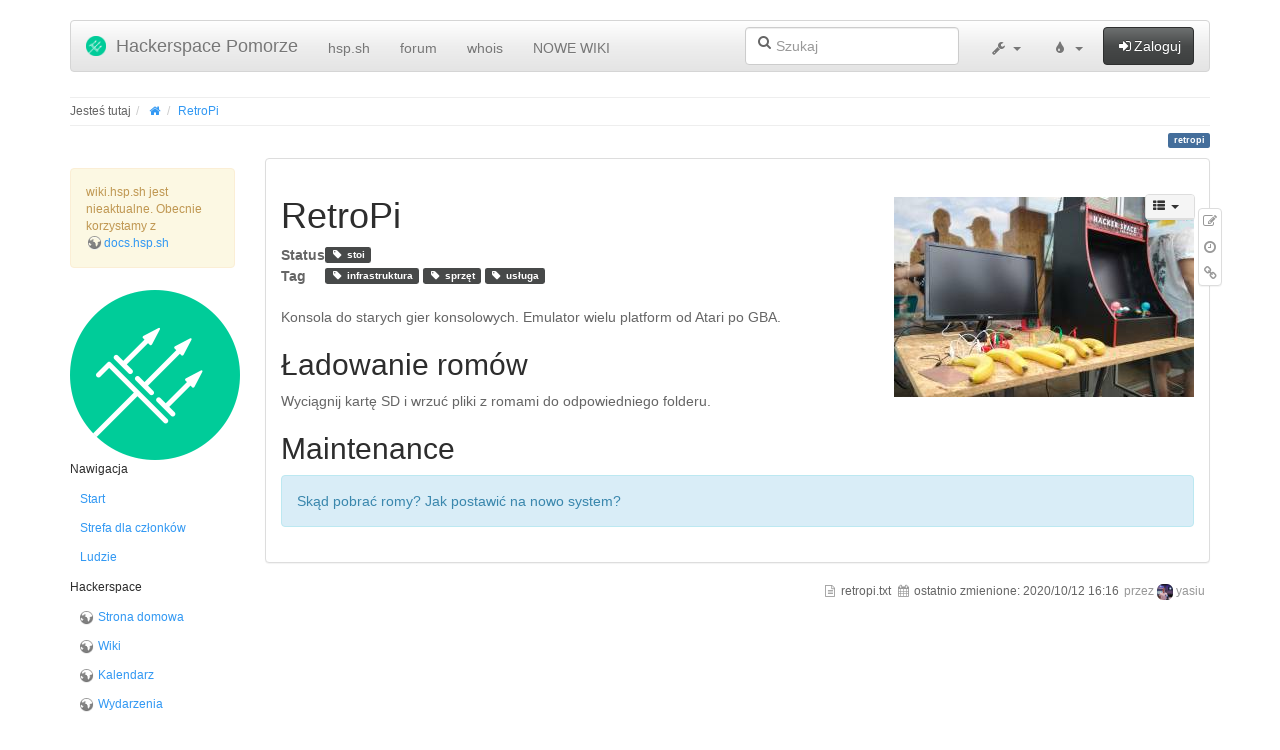

--- FILE ---
content_type: text/html; charset=utf-8
request_url: https://wiki.hsp.sh/retropi?bootswatch-theme=spacelab
body_size: 20914
content:
<!DOCTYPE html>
<html xmlns="http://www.w3.org/1999/xhtml" xml:lang="pl"
  lang="pl" dir="ltr" class="no-js">
<head>
  <meta charset="UTF-8" />
  <meta http-equiv="X-UA-Compatible" content="IE=edge" />
  <title>RetroPi [Hackerspace Pomorze]</title>
  <script>(function(H){H.className=H.className.replace(/\bno-js\b/,'js')})(document.documentElement)</script>
  <meta name="viewport" content="width=device-width,initial-scale=1" />
  <link rel="shortcut icon" href="/_media/favicon.ico" />
<link rel="apple-touch-icon" href="/lib/tpl/bootstrap3/images/apple-touch-icon.png" />
    <meta name="generator" content="DokuWiki"/>
<meta name="robots" content="index,follow"/>
<meta name="keywords" content="stoi,infrastruktura,sprzet,usluga"/>
<link type="text/css" rel="stylesheet" href="/lib/tpl/bootstrap3/assets/font-awesome/css/font-awesome.min.css"/>
<link type="text/css" rel="stylesheet" href="/lib/tpl/bootstrap3/assets/bootstrap/spacelab/bootstrap.min.css"/>
<link rel="search" type="application/opensearchdescription+xml" href="/lib/exe/opensearch.php" title="Hackerspace Pomorze"/>
<link rel="start" href="/"/>
<link rel="contents" href="/retropi?do=index" title="Indeks"/>
<link rel="manifest" href="/lib/exe/manifest.php"/>
<link rel="alternate" type="application/rss+xml" title="Ostatnie zmiany" href="/feed.php"/>
<link rel="alternate" type="application/rss+xml" title="Obecny katalog" href="/feed.php?mode=list&amp;ns="/>
<link rel="alternate" type="text/html" title="Czysty HTML" href="/_export/xhtml/retropi"/>
<link rel="alternate" type="text/plain" title="Znaczniki" href="/_export/raw/retropi"/>
<link rel="canonical" href="https://wiki.hsp.sh/retropi"/>
<link rel="stylesheet" type="text/css" href="/lib/exe/css.php?t=bootstrap3&amp;tseed=60003257a2523db6237ba99ea9152109"/>
<!--[if gte IE 9]><!-->
<script type="text/javascript">/*<![CDATA[*/var NS='';var JSINFO = {"isadmin":0,"isauth":0,"bootstrap3":{"mode":"show","toc":[],"config":{"collapsibleSections":0,"fixedTopNavbar":0,"showSemanticPopup":0,"sidebarOnNavbar":0,"tagsOnTop":0,"tocAffix":1,"tocCollapseOnScroll":1,"tocCollapsed":1,"tocLayout":"default","useAnchorJS":1}},"id":"retropi","namespace":"","ACT":"show","useHeadingNavigation":1,"useHeadingContent":0};
/*!]]>*/</script>
<script type="text/javascript" charset="utf-8" src="/lib/exe/jquery.php?tseed=23f888679b4f1dc26eef34902aca964f"></script>
<script type="text/javascript" charset="utf-8" src="/lib/exe/js.php?t=bootstrap3&amp;tseed=60003257a2523db6237ba99ea9152109"></script>
<script type="text/javascript" src="/lib/tpl/bootstrap3/assets/bootstrap/js/bootstrap.min.js"></script>
<script type="text/javascript" src="/lib/tpl/bootstrap3/assets/anchorjs/anchor.min.js"></script>
<script type="text/javascript" src="/lib/tpl/bootstrap3/assets/typeahead/bootstrap3-typeahead.min.js"></script>
<!--<![endif]-->
<style type="text/css">@media screen { body { margin-top: 20px; }  #dw__toc.affix { top: 10px; position: fixed !important; }  #dw__toc .nav .nav .nav { display: none; } }</style>
    <!--[if lt IE 9]>
  <script type="text/javascript" src="https://oss.maxcdn.com/html5shiv/3.7.2/html5shiv.min.js"></script>
  <script type="text/javascript" src="https://oss.maxcdn.com/respond/1.4.2/respond.min.js"></script>
  <![endif]-->
</head>
<body class="spacelab dokuwiki mode_show tpl_bootstrap3 dw-page-on-panel" data-page-id="retropi">

  <header id="dokuwiki__header" class="dokuwiki container">
    <nav id="dw__navbar" class="navbar navbar-default" role="navigation">

  <div class="container-fluid">

    <div class="navbar-header">

      <button class="navbar-toggle" type="button" data-toggle="collapse" data-target=".navbar-collapse">
        <span class="icon-bar"></span>
        <span class="icon-bar"></span>
        <span class="icon-bar"></span>
      </button>

      <a href="/start"  accesskey="h" title="[H]" class="navbar-brand"><img src="/_media/logo.png" alt="Hackerspace Pomorze" class="pull-left" id="dw__logo" height="20" /> <span id="dw__title" >Hackerspace Pomorze</span></a>
    </div>

    <div class="collapse navbar-collapse">

      
      <ul class="nav  navbar-nav">
<li class="level1"> <a href="https://hsp.sh" class="" title="https://hsp.sh" rel="nofollow">hsp.sh</a>
</li>
<li class="level1"> <a href="https://forum.hsp.sh" class="" title="https://forum.hsp.sh" rel="nofollow">forum</a>
</li>
<li class="level1"> <a href="https://at.hsp.sh" class="" title="https://at.hsp.sh" rel="nofollow">whois</a>
</li>
<li class="level1"> <a href="https://docs.hsp.sh" class="" title="https://docs.hsp.sh" rel="nofollow">NOWE WIKI</a>
</li>
</ul>
      
      
      <div class="navbar-right" id="dw__navbar_items">

        <form action="/start" accept-charset="utf-8" class="navbar-form navbar-left search" id="dw__search" method="get" role="search"><div class="no"><input id="qsearch" autocomplete="off" type="search" placeholder="Szukaj" accesskey="f" name="id" class="form-control" title="[F]" /><button type="submit" title="Szukaj"><i class="fa fa-fw fa-search"></i></button><input type="hidden" name="do" value="search" /></div></form>
        
<ul class="nav navbar-nav dw-action-icon" id="dw__tools">


  <li class="dropdown">

    <a href="" class="dropdown-toggle" data-target="#" data-toggle="dropdown" title="" role="button" aria-haspopup="true" aria-expanded="false">
      <i class="fa fa-fw fa-wrench"></i> <span class="hidden-lg hidden-md hidden-sm">Narzędzia</span> <span class="caret"></span>
    </a>

    <ul class="dropdown-menu tools" role="menu">
    
      <li class="dropdown-header">
        <i class="fa fa-fw fa-cubes"></i> Narzędzia witryny      </li>
      <li><a href="/retropi?do=recent"  class="action recent" accesskey="r" rel="nofollow" title="Ostatnie zmiany [R]">Ostatnie zmiany</a></li><li><a href="/retropi?do=media&amp;ns="  class="action media" rel="nofollow" title="Menadżer multimediów">Menadżer multimediów</a></li><li><a href="/retropi?do=index"  class="action index" accesskey="x" rel="nofollow" title="Indeks [X]">Indeks</a></li>
            <li class="divider" role="separator"></li>
      
    
      <li class="dropdown-header">
        <i class="fa fa-fw fa-file"></i> Narzędzia strony      </li>
      <li><a href="/retropi?do=edit"  class="action source" accesskey="v" rel="nofollow" title="Pokaż źródło strony [V]">Edytuj stronę</a></li><li><a href="/retropi?do=revisions"  class="action revs" accesskey="o" rel="nofollow" title="Poprzednie wersje [O]">Poprzednie wersje</a></li><li><a href="/retropi?do=backlink"  class="action backlink" rel="nofollow" title="Odnośniki">Odnośniki</a></li><li><a href="#dokuwiki__top"  class="action top" accesskey="t" rel="nofollow" title="Do góry [T]">Do góry</a></li>
      
        </ul>
  </li>


</ul>

<!-- theme-switcher -->
<ul class="nav navbar-nav" id="dw__themes">
  <li class="dropdown">

    <a href="" class="dropdown-toggle" data-toggle="dropdown" data-target="#" role="button" aria-haspopup="true" aria-expanded="false"><i class="fa fa-fw fa-tint"></i> <span class="hidden-lg hidden-md hidden-sm">Motywy</span> <span class="caret"></span></a>

    <ul class="dropdown-menu" aria-labelledby="themes">
      <li class="dropdown-header"><i class="fa fa-fw fa-tint"></i> Motywy</li>
      <li>
        <a href="/retropi?bootswatch-theme=default">Default</a>
      </li>
      <li class="dropdown-header"><i class="fa fa-fw fa-tint"></i> Bootswatch Themes</li>
            <li>
        <a href="/retropi?bootswatch-theme=cerulean">Cerulean</a>
      </li>
            <li>
        <a href="/retropi?bootswatch-theme=cosmo">Cosmo</a>
      </li>
            <li>
        <a href="/retropi?bootswatch-theme=cyborg">Cyborg</a>
      </li>
            <li>
        <a href="/retropi?bootswatch-theme=darkly">Darkly</a>
      </li>
            <li>
        <a href="/retropi?bootswatch-theme=flatly">Flatly</a>
      </li>
            <li>
        <a href="/retropi?bootswatch-theme=journal">Journal</a>
      </li>
            <li>
        <a href="/retropi?bootswatch-theme=lumen">Lumen</a>
      </li>
            <li>
        <a href="/retropi?bootswatch-theme=paper">Paper</a>
      </li>
            <li>
        <a href="/retropi?bootswatch-theme=readable">Readable</a>
      </li>
            <li>
        <a href="/retropi?bootswatch-theme=sandstone">Sandstone</a>
      </li>
            <li>
        <a href="/retropi?bootswatch-theme=simplex">Simplex</a>
      </li>
            <li>
        <a href="/retropi?bootswatch-theme=solar">Solar</a>
      </li>
            <li>
        <a href="/retropi?bootswatch-theme=slate">Slate</a>
      </li>
            <li class="active">
        <a href="/retropi?bootswatch-theme=spacelab">Spacelab</a>
      </li>
            <li>
        <a href="/retropi?bootswatch-theme=superhero">Superhero</a>
      </li>
            <li>
        <a href="/retropi?bootswatch-theme=united">United</a>
      </li>
            <li>
        <a href="/retropi?bootswatch-theme=yeti">Yeti</a>
      </li>
          </ul>

  </li>
</ul>
<!-- /theme-switcher -->

        <ul class="nav navbar-nav">

          
          
                    <li>
            <span class="dw__actions dw-action-icon">
              <a href="/retropi?do=login&amp;sectok="  class="action btn btn-default navbar-btn login" rel="nofollow" title="Zaloguj"><span class="">Zaloguj</span></a>            </span>
          </li>
          
        </ul>

        
        

      </div>

    </div>
  </div>
</nav>

  </header>

  <div id="dokuwiki__top" class="dokuwiki container">

    <div id="dokuwiki__pageheader">

      
      <nav id="dw__breadcrumbs" class="small">

  <hr/>

    <div class="dw__youarehere">
    <ol class="breadcrumb" itemscope itemtype="http://schema.org/BreadcrumbList"><li>Jesteś tutaj</li><li itemprop="itemListElement" itemscope itemtype="http://schema.org/ListItem"><a href="/start"   itemprop="item" title="start"><span itemprop="name"><i class="fa fa-fw fa-home"></i></span></a></li><li class="active" itemprop="itemListElement" itemscope itemtype="http://schema.org/ListItem"><span itemprop="name" ><a itemprop="item"  href="/retropi" class="wikilink1" title="retropi">RetroPi</a></span></li></ol>  </div>
  
  
  <hr/>

</nav>

      <p class="pageId text-right small">
        <span class="label label-primary">retropi</span>      </p>

      <div id="dw__msgarea" class="small">
              </div>

    </div>

    <main class="main row" role="main">

      <!-- ********** ASIDE ********** -->
<aside id="dokuwiki__aside" class="dw__sidebar col-sm-3 col-md-2 hidden-print">
  <div class="dw-sidebar-content">
    <div class="dw-sidebar-title hidden-lg hidden-md hidden-sm" data-toggle="collapse" data-target="#dokuwiki__aside .dw-sidebar-body">
      <i class="fa fa-fw fa-th-list"></i> Nawigacja    </div>
    <div class="dw-sidebar-body collapse in small">
            
<p>
<div class='alert alert-warning'>wiki.hsp.sh jest nieaktualne. Obecnie korzystamy z <a href="https://docs.hsp.sh" class="urlextern" title="https://docs.hsp.sh" rel="nofollow">docs.hsp.sh</a></div>
</p>

<p>
<img src="/_media/logo.png?w=170&amp;tok=35db5e" class="medialeft" alt="" width="170" />
</p>

<h5 id="nawigacja">Nawigacja</h5>
<div class="level5">
<ul class="nav  nav-pills nav-stacked">
<li class="level1"> <a href="/start" class="wikilink1" title="start">Start</a>
</li>
<li class="level1"> <a href="/strefa/start" class="wikilink1" title="strefa:start">Strefa dla członków</a>
</li>
<li class="level1"> <a href="/ludzie/start" class="wikilink1" title="ludzie:start">Ludzie</a>
</li>
</ul>

</div>

<h5 id="hackerspace">Hackerspace</h5>
<div class="level5">
<ul class="nav  nav-pills nav-stacked">
<li class="level1"> <a href="http://hsp.sh/" class="urlextern" title="http://hsp.sh/" rel="nofollow">Strona domowa</a>
</li>
<li class="level1"> <a href="http://wiki.hsp.sh/" class="urlextern" title="http://wiki.hsp.sh/" rel="nofollow">Wiki</a>
</li>
<li class="level1"> <a href="http://hsp.sh/calendar/" class="urlextern" title="http://hsp.sh/calendar/" rel="nofollow">Kalendarz</a>
</li>
<li class="level1"> <a href="https://wiki.hsp.sh/wydarzenia" class="urlextern" title="https://wiki.hsp.sh/wydarzenia" rel="nofollow">Wydarzenia</a>
</li>
</ul>

</div>

<h5 id="spolecznosciowki">Społecznościówki</h5>
<div class="level5">
<ul class="nav  nav-pills nav-stacked">
<li class="level1"> <a href="https://hsp.sh/discord" class="urlextern" title="https://hsp.sh/discord" rel="nofollow">Discord</a>
</li>
<li class="level1"> <a href="https://forum.hsp.sh" class="urlextern" title="https://forum.hsp.sh" rel="nofollow">Forum</a>
</li>
<li class="level1"> <a href="https://github.com/hspsh" class="urlextern" title="https://github.com/hspsh" rel="nofollow">GitHub</a>
</li>
<li class="level1"> <a href="https://www.facebook.com/Hackerspace-Pomorze-103254931521373" class="urlextern" title="https://www.facebook.com/Hackerspace-Pomorze-103254931521373" rel="nofollow">Facebook</a>
</li>
</ul>
<hr />
<ul class="nav  nav-pills nav-stacked">
<li class="level1"> <a href="/start?do=index" class="wikilink1" title="start">Znajdź się w Indeksie</a>
</li>
<li class="level1"> <a href="/wiki/start" class="wikilink1" title="wiki:start">Uczyń to miejsce piękniejszym</a>
</li>
</ul>

</div>
          </div>
  </div>
</aside>

      <article id="dokuwiki__content" class="col-sm-9 col-md-10 " itemscope itemtype="http://schema.org/Article" itemref="dw__license">

        
<nav id="dw__pagetools" class="hidden-print">
  <div class="tools panel panel-default pull-right ">
    <ul class="nav nav-stacked nav-pills">
      <li><a href="/retropi?do=edit"  class="action text-muted source" accesskey="v" rel="nofollow" title="Pokaż źródło strony [V]"><i class="fa fa-fw fa-pencil-square-o"></i><span class="sr-only"> Edytuj stronę</span></a></li><li><a href="/retropi?do=revisions"  class="action text-muted revs" accesskey="o" rel="nofollow" title="Poprzednie wersje [O]"><i class="fa fa-fw fa-clock-o"></i><span class="sr-only"> </span></a></li><li><a href="/retropi?do=backlink"  class="action text-muted backlink" rel="nofollow" title="Odnośniki"><i class="fa fa-fw fa-link"></i><span class="sr-only"> Odnośniki</span></a></li>    </ul>
  </div>
</nav>

        <div class="panel panel-default" itemprop="articleBody">
          <div class="page panel-body">

            <div class="dw-content-page dw-toc-closed"><div class="dw-toc hidden-print"><script>JSINFO.bootstrap3.toc = [{"link":"#retropi","title":"RetroPi","level":1},{"link":"#ladowanie_romow","title":"\u0141adowanie rom\u00f3w","level":2},{"link":"#maintenance","title":"Maintenance","level":2}];</script>
<!-- TOC START -->
<nav id="dw__toc" role="navigation" class="toc-panel panel panel-default small">
<h6 data-toggle="collapse" data-target="#dw__toc .toc-body" title="Spis treści" class="panel-heading toc-title"><i class="fa fa-fw fa-th-list"></i> <span>Spis treści</span> <i class="caret"></i></h6>
<div class="panel-body  toc-body collapse ">

<ul class="nav toc">
<li class="level1"><a href="#retropi">RetroPi</a>
<ul class="nav toc">
<li class="level2"><a href="#ladowanie_romow">Ładowanie romów</a></li>
<li class="level2"><a href="#maintenance">Maintenance</a></li>
</ul></li>
</ul>

</div>
</nav>
<!-- TOC END -->
</div><!-- CONTENT --><div class="dw-content">
<p>
<a href="/_detail/sam_6972.jpg?id=retropi" class="media" title="sam_6972.jpg"><img src="/_media/sam_6972.jpg?w=300&amp;tok=fd5ff4" class="mediaright" title="RetroPi zabawia gapiów w 100czni" alt="RetroPi zabawia gapiów w 100czni" width="300" /></a>
</p>

<h1 class="sectionedit1" id="retropi">RetroPi</h1>
<div class="level1">
<div class="table sectionedit2"><table class="inline">
	<tr class="row0">
		<th class="col0"> Status </th><td class="col1"> <div class="tags"><span>
	<a href="/tag/stoi?do=showtag&amp;tag=stoi" class="wikilink1" title="tag:stoi" rel="tag">stoi</a>
</span></div>
</td>
	</tr>
	<tr class="row1">
		<th class="col0"> Tag </th><td class="col1"> <div class="tags"><span>
	<a href="/tag/infrastruktura?do=showtag&amp;tag=infrastruktura" class="wikilink1" title="tag:infrastruktura" rel="tag">infrastruktura</a>,
	<a href="/tag/sprzet?do=showtag&amp;tag=sprz%C4%99t" class="wikilink1" title="tag:sprzet" rel="tag">sprzęt</a>,
	<a href="/tag/usluga?do=showtag&amp;tag=us%C5%82uga" class="wikilink1" title="tag:usluga" rel="tag">usługa</a>
</span></div>
</td>
	</tr>
</table></div>

<p>
Konsola do starych gier konsolowych. Emulator wielu platform od Atari po GBA.
</p>

</div>

<h2 class="sectionedit3" id="ladowanie_romow">Ładowanie romów</h2>
<div class="level2">

<p>
Wyciągnij kartę SD i wrzuć pliki z romami do odpowiedniego folderu.
</p>

</div>

<h2 class="sectionedit4" id="maintenance">Maintenance</h2>
<div class="level2">

<p>
<div class='alert alert-info'>Skąd pobrać romy? Jak postawić na nowo system?</div>
</p>

</div>

</div><!-- /CONTENT --></div>
          </div>
        </div>

        <div class="small text-right">

                    <span class="docInfo">
            <ul class="list-inline"><li><i class="fa fa-fw fa-file-text-o text-muted"></i> <span title="retropi.txt">retropi.txt</span></li><li><i class="fa fa-fw fa-calendar text-muted"></i> ostatnio zmienione: <span title="2020/10/12 16:16">2020/10/12 16:16</span></li><li class="text-muted">przez <img src="/lib/exe/fetch.php?cache=recache&amp;w=16&amp;h=16&amp;tok=82f23d&amp;media=https%3A%2F%2Fsecure.gravatar.com%2Favatar%2Fcf8aa2444b5ece5ce1cf7d02e6f9d58d%3Fs%3D16%26d%3Dmm%26r%3Dg%26.jpg" alt="" width="16" height="16" class="img-rounded" /> yasiu</li></ul>          </span>
          
          
        </div>

      </article>

      
    </main>

    <footer id="dw__footer" class="navbar navbar-default">
  <div class="container">

    <div class="small navbar-text">

            <div class="footer-dw-title">
        <div class="media">
          <div class="media-left">
            <img src="/_media/logo.png" alt="Hackerspace Pomorze" class="media-object" style="width:32px" />
          </div>
          <div class="media-body">
            <h4 class="media-heading">Hackerspace Pomorze</h4>
            <p>
                          </p>
          </div>
        </div>
        <p>&nbsp;</p>
      </div>
      
      
      <div class="footer-license row">

        <div class="col-sm-6">
                    <p>
            <a href="http://creativecommons.org/licenses/by-sa/4.0/" title="CC Attribution-Share Alike 4.0 International" target="" itemscope itemtype="http://schema.org/CreativeWork" itemprop="license" rel="license" class="license"><img src="/lib/tpl/bootstrap3/images/license/cc.png" width="24" height="24" alt="cc" /> <img src="/lib/tpl/bootstrap3/images/license/by.png" width="24" height="24" alt="by" /> <img src="/lib/tpl/bootstrap3/images/license/sa.png" width="24" height="24" alt="sa" /> </a>          </p>
          <p class="small">
            Wszystkie treści w tym wiki, którym nie przyporządkowano licencji, podlegają licencji:<br/><a href="http://creativecommons.org/licenses/by-sa/4.0/" title="CC Attribution-Share Alike 4.0 International" target="" itemscope itemtype="http://schema.org/CreativeWork" itemprop="license" rel="license" class="license">CC Attribution-Share Alike 4.0 International</a>          </p>
                  </div>

        <div class="col-sm-6">
                    <ul id="dw__badges" class="list-inline text-right hidden-print">

  <li>
    <a href="https://www.dokuwiki.org/template:bootstrap3" title="Bootstrap template for DokuWiki" target="">
      <img src="/lib/tpl/bootstrap3/images/bootstrap.png" width="20" alt="Bootstrap template for DokuWiki" />
    </a>
  </li>

  <li>
    <a href="https://www.php.net" title="Powered by PHP" target="">
      <img src="/lib/tpl/bootstrap3/images/php.png" width="20" alt="Powered by PHP" />
    </a>
  </li>

  <li>
    <a href="http://validator.w3.org/check/referer" title="Valid HTML5" target="">
      <img src="/lib/tpl/bootstrap3/images/html5.png" width="20" alt="Valid HTML5" />
    </a>
  </li>

  <li>
    <a href="http://jigsaw.w3.org/css-validator/check/referer?profile=css3" title="Valid CSS" target="">
      <img src="/lib/tpl/bootstrap3/images/css3.png" width="20" alt="Valid CSS" />
    </a>
  </li>

  <li>
    <a href="https://www.dokuwiki.org/" title="Driven by DokuWiki" target="">
      <img src="/lib/tpl/bootstrap3/images/logo.png" width="20" alt="Driven by DokuWiki" />
    </a>
  </li>

</ul>
                  </div>

      </div>

    </div>

  </div>
</footer>
<img src="/lib/exe/indexer.php?id=retropi&amp;1768871802" width="2" height="1" alt="" />
    <a href="#dokuwiki__top" class="back-to-top hidden-print btn btn-default btn-sm" title="przejście do zawartości" accesskey="t"><i class="fa fa-chevron-up"></i></a>

    <div id="screen__mode">      <span class="visible-xs-block"></span>
      <span class="visible-sm-block"></span>
      <span class="visible-md-block"></span>
      <span class="visible-lg-block"></span>
    </div>

  </div>

</body>
</html>
